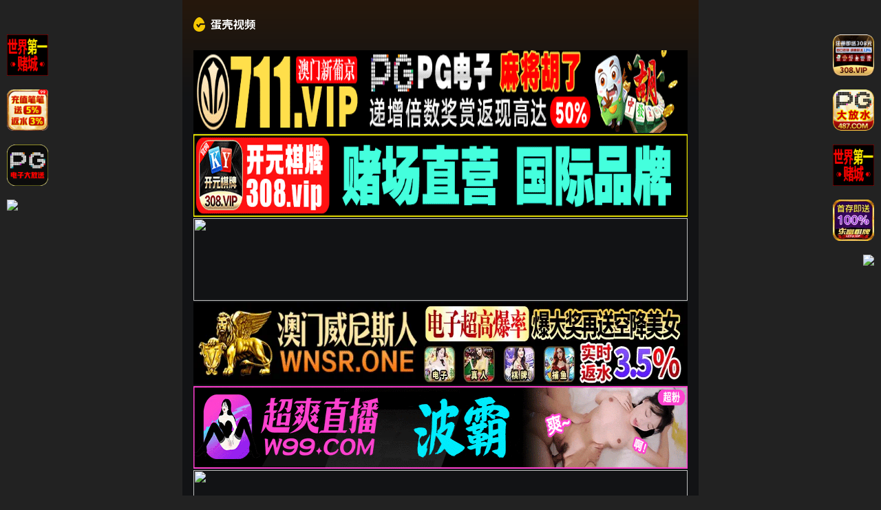

--- FILE ---
content_type: text/html
request_url: http://www.zz882.com/
body_size: 6069
content:
<!DOCTYPE html>
<html lang="en">
<head>
    <meta charset="UTF-8">
<meta http-equiv="X-UA-Compatible" content="IE=edge">
<meta name="applicable-device" content="pc,mobile">
<meta name="viewport" content="width=device-width, initial-scale=1.0">
<link rel="manifest" href="/template/danke/statics/app/manifest.json">
<link rel="stylesheet" href="/template/danke/statics/css/common.css">
<link rel="stylesheet" href="/template/danke/statics/css/main.css">
<script src="https://cdnjs.cloudflare.com/ajax/libs/jquery/3.5.1/jquery.min.js"></script>
<script src="/template/danke/statics/js/lazyload.js"></script>
<script src="/template/danke/statics/js/layer/layer.js"></script>
<script src="/template/danke/statics/js/home.js"></script>
<script>document.write('<script src="/js/js.js?v='+Math.random()+'"><\/script>');</script>
<script>
var maccms={"path":"","mid":"","aid":"1","url":"47uu.com","wapurl":"47uu.com","mob_status":"0"};
if ('serviceWorker' in navigator) {
      window.addEventListener('load', () => {
        navigator.serviceWorker.register('/template/danke/statics/app/service-worker.js')
          .then(registration => {
            console.log('Service Worker registered:', registration);
          })
          .catch(error => {
            console.log('Service Worker registration failed:', error);
          });
      });
    }
</script> 
    <title>&#20813&#36153&#30475&#65&#29255&#32593&#31449&#45&#26085&#38889&#19987&#21306&#31532&#19968&#39029&#45&#26085&#38889&#20013&#25991&#23383&#24149&#22312&#32447&#20122&#27954&#19968&#21306&#45&#26085&#38889&#20013&#25991&#23383&#24149&#22312&#32447&#35266&#30475&#35270&#39057&#45&#26085&#38889&#20013&#25991&#23383&#24149&#22312&#32447&#25773&#25918&#45&#26085&#38889&#20013&#25991&#23383&#24149&#19968&#21306&#20108&#21306&#19981&#21345&#45&#26085&#38889&#20013&#25991&#23383&#24149&#19968&#21306</title>
    <meta name="keywords" content="&#20813&#36153&#30475&#65&#29255&#32593&#31449&#45&#26085&#38889&#19987&#21306&#31532&#19968&#39029&#45&#26085&#38889&#20013&#25991&#23383&#24149&#22312&#32447&#20122&#27954&#19968&#21306&#45&#26085&#38889&#20013&#25991&#23383&#24149&#22312&#32447&#35266&#30475&#35270&#39057&#45&#26085&#38889&#20013&#25991&#23383&#24149&#22312&#32447&#25773&#25918&#45&#26085&#38889&#20013&#25991&#23383&#24149&#19968&#21306&#20108&#21306&#19981&#21345&#45&#26085&#38889&#20013&#25991&#23383&#24149&#19968&#21306" />
    <meta name="description" content="&#52&#55&#117&#117&#46&#99&#111&#109&#22235&#21460&#19968&#27425&#21448&#19968&#27425&#32034&#21462&#30340&#23567&#35828&#25105&#30340&#20820&#23376&#22909&#22810&#36719&#27700&#104&#49&#53&#121&#121&#54&#54&#56&#48&#20813&#36153&#35266&#30475&#24050&#28385&#49&#56&#23681&#30005&#35270&#21095&#26085&#21095&#20840&#26085&#38889&#24615&#20154&#22971&#35825&#24944&#26080&#30721&#25805&#26085&#26412&#22899&#20248&#30340&#36924&#24341&#21457&#28909&#35758&#20474&#21435&#20063&#26368&#26032&#22909&#30475&#30340&#19977&#32423&#30005&#24433&#26368&#26032&#22320&#22336&#52&#55&#117&#117&#46&#99&#111&#109&#95&#128286&#25252&#22763&#22902&#22836&#21448&#22823&#21448&#23273&#21448&#22909&#25720&#95&#36234&#21335&#22823&#20083&#32654&#22899&#19977&#32423&#22312&#32447&#35266&#30475&#95&#40644&#33394&#25104&#24180&#20154&#32593&#31449&#95&#22312&#32447&#35266&#30475&#45&#26085&#38889&#20122&#27954&#20135&#22312&#32447&#35266&#30475&#45&#22269&#20135&#19968&#22312&#32447&#31934&#21697&#19968&#21306&#22312&#32447&#35266&#30475&#45&#22269&#20135&#25104&#20154&#31934&#21697&#32508&#21512&#22312&#32447&#35266&#30475&#45&#22269&#20135&#20262&#31934&#21697&#19968&#21306&#20108&#21306&#19977&#21306&#22312&#32447&#35266&#30475&#65292&#50&#48&#50&#54&#24180&#26368&#26032&#27611&#29255&#32593&#31449&#22312&#32447&#35266&#30475" />
  <!-- Open Graph 图片 -->
    <meta property="og:image" content="/js/img/1.jpg" />
    <meta property="og:image" content="/js/img/2.jpg" />
    <meta property="og:image" content="/js/img/3.jpg" />
    <meta property="og:image" content="/js/img/4.jpg" />
    
    <!-- JSON-LD 结构化数据 -->
    <script type="application/ld+json">
    {
      "@context": "http://schema.org",
      "@type": "Movie",
      "name": "",
      "director": {
        "@type": "Person",
        "name": ""
      },
      "actor": [
        { "@type": "Person", "name": "" },
        { "@type": "Person", "name": "" }
      ],
      "genre": "",
      "datePublished": "",
      "aggregateRating": {
        "@type": "AggregateRating",
        "ratingValue": "",
        "ratingCount": ""
      },
      "description": "",
      "image": [
        { "@type": "ImageObject", "url": "/js/img/1.jpg", "height": "800", "width": "600" },
        { "@type": "ImageObject", "url": "/js/img/2.jpg", "height": "800", "width": "600" },
        { "@type": "ImageObject", "url": "/js/img/3.jpg", "height": "800", "width": "600" },
        { "@type": "ImageObject", "url": "/js/img/4.jpg", "height": "800", "width": "600" }
      ]
    }
    </script>
</head>
<body>
     <div class="permanent-body">
        <div class="container">
            <div class="danke-main">
            

                                <div class="header">
                    <a href="/" class="logo">
                        <img src="/template/danke/statics/images/logo.png" alt="&#20813&#36153&#30475&#65&#29255&#32593&#31449&#45&#26085&#38889&#19987&#21306&#31532&#19968&#39029&#45&#26085&#38889&#20013&#25991&#23383&#24149&#22312&#32447&#20122&#27954&#19968&#21306&#45&#26085&#38889&#20013&#25991&#23383&#24149&#22312&#32447&#35266&#30475&#35270&#39057&#45&#26085&#38889&#20013&#25991&#23383&#24149&#22312&#32447&#25773&#25918&#45&#26085&#38889&#20013&#25991&#23383&#24149&#19968&#21306&#20108&#21306&#19981&#21345&#45&#26085&#38889&#20013&#25991&#23383&#24149&#19968&#21306" />
                    </a>
                   
                </div>
                                  
        
                 
<script>mo_top();</script>
<div data="38a6ebe4df08462ce5b3748ccadef044" style="display: none;"></div>
<div data="3267449aa6be3b89ed5e17710bb19a01" style="display: none;"></div>
<div class="appel">
	<section class="" id="section-menu">
				<div class="row">
			<div class="row-item odd">
				<div class="row-item-title bg_light_theme">
					<a href="/">&#19968&#21306</a>
				</div>
				<ul class="row-item-content">
										<li class="item"><a  href="/vodtypehtml/6/">&#22269&#20135&#33394&#24773</a></li>
										<li class="item"><a  href="/vodtypehtml/7/">&#20027&#25773&#30452&#25773</a></li>
										<li class="item"><a  href="/vodtypehtml/8/">&#20122&#27954&#26080&#30721</a></li>
										<li class="item"><a  href="/vodtypehtml/9/">&#20013&#25991&#23383&#24149</a></li>
										<li class="item"><a  href="/vodtypehtml/10/">&#24040&#20083&#32654&#20083</a></li>
										<li class="item"><a  href="/vodtypehtml/11/">&#20154&#22971&#29087&#22899</a></li>
										<li class="item"><a  href="/vodtypehtml/12/">&#20122&#27954&#26377&#30721</a></li>
										<li class="item"><a  href="/vodtypehtml/20/">&#31934&#21697&#25512&#33616</a></li>
									</ul>
			</div>
		</div>
				<div class="row">
			<div class="row-item even">
				<div class="row-item-title bg_light_theme">
					<a href="/">&#20108&#21306</a>
				</div>
				<ul class="row-item-content">
										<li class="item"><a  href="/vodtypehtml/13/">&#25104&#20154&#21160&#28459</a></li>
										<li class="item"><a  href="/vodtypehtml/14/">&#33258&#25293&#20599&#25293</a></li>
										<li class="item"><a  href="/vodtypehtml/15/">&#21046&#26381&#19997&#34972</a></li>
										<li class="item"><a  href="/vodtypehtml/16/">&#21475&#20132&#39068&#23556</a></li>
										<li class="item"><a  href="/vodtypehtml/21/">&#24378&#22904&#20081&#20262</a></li>
										<li class="item"><a  href="/vodtypehtml/22/">&#27431&#32654&#31934&#21697</a></li>
										<li class="item"><a  href="/vodtypehtml/23/">&#33821&#33673&#23569&#22899</a></li>
										<li class="item"><a  href="/vodtypehtml/24/">&#19977&#32423&#20262&#29702</a></li>
									</ul>
			</div>
		</div>
				<div class="row">
			<div class="row-item odd">
				<div class="row-item-title bg_light_theme">
					<a href="/">&#19977&#21306</a>
				</div>
				<ul class="row-item-content">
										<li class="item"><a  href="/vodtypehtml/25/">&#26085&#26412&#31934&#21697</a></li>
										<li class="item"><a  href="/vodtypehtml/26/">&#67&#111&#115&#112&#108&#97&#121</a></li>
										<li class="item"><a  href="/vodtypehtml/27/">&#32032&#20154&#33258&#25293</a></li>
										<li class="item"><a  href="/vodtypehtml/28/">&#21488&#28286&#36771&#22969</a></li>
										<li class="item"><a  href="/vodtypehtml/29/">&#38889&#22269&#24481&#22992</a></li>
										<li class="item"><a  href="/vodtypehtml/30/">&#21807&#32654&#28207&#22992</a></li>
										<li class="item"><a  href="/vodtypehtml/31/">&#19996&#21335&#20122&#65&#86</a></li>
										<li class="item"><a  href="/vodtypehtml/32/">&#27450&#36785&#20940&#36785</a></li>
									</ul>
			</div>
		</div>
				<div class="row">
			<div class="row-item even">
				<div class="row-item-title bg_light_theme">
					<a href="/">&#22235&#21306</a>
				</div>
				<ul class="row-item-content">
										<li class="item"><a  href="/vodtypehtml/17/">&#21095&#24773&#20171&#32461</a></li>
										<li class="item"><a  href="/vodtypehtml/18/">&#22810&#20154&#22810&#80</a></li>
										<li class="item"><a  href="/vodtypehtml/49/">&#57&#49&#25506&#33457</a></li>
										<li class="item"><a  href="/vodtypehtml/50/">&#32593&#32418&#27969&#20986</a></li>
										<li class="item"><a  href="/vodtypehtml/51/">&#37326&#22806&#38706&#20986</a></li>
										<li class="item"><a  href="/vodtypehtml/52/">&#21476&#35013&#25198&#28436</a></li>
										<li class="item"><a  href="/vodtypehtml/53/">&#22899&#20248&#31995&#21015</a></li>
										<li class="item"><a  href="/vodtypehtml/54/">&#21487&#29233&#23398&#29983</a></li>
									</ul>
			</div>
		</div>
				<div class="row">
			<div class="row-item odd">
				<div class="row-item-title bg_light_theme">
					<a href="/">&#20116&#21306</a>
				</div>
				<ul class="row-item-content">
										<li class="item"><a  href="/vodtypehtml/56/">&#24651&#33151&#29378&#39764</a></li>
										<li class="item"><a  href="/vodtypehtml/57/">&#39118&#24773&#26071&#34957</a></li>
										<li class="item"><a  href="/vodtypehtml/58/">&#20861&#32819&#31995&#21015</a></li>
										<li class="item"><a  href="/vodtypehtml/59/">&#29788&#20285&#35044</a></li>
										<li class="item"><a  href="/vodtypehtml/60/">&#38391&#39578&#25252&#22763</a></li>
										<li class="item"><a  href="/vodtypehtml/61/">&#32593&#29190&#38376</a></li>
										<li class="item"><a  href="/vodtypehtml/62/">&#20256&#23186&#20986&#21697</a></li>
										<li class="item"><a  href="/vodtypehtml/63/">&#22899&#21516&#24615&#24651</a></li>
									</ul>
			</div>
		</div>
				<div class="row">
			<div class="row-item even">
				<div class="row-item-title bg_light_theme">
					<a href="/">&#23567&#35828</a>
				</div>
				<ul class="row-item-content">
										<li class="item"><a  href="/arttypehtml/33/">&#29983&#27963&#37117&#24066</a></li>
										<li class="item"><a  href="/arttypehtml/34/">&#26657&#22253&#24773&#20107</a></li>
										<li class="item"><a  href="/arttypehtml/35/">&#20154&#22971&#32437&#24773</a></li>
										<li class="item"><a  href="/arttypehtml/36/">&#39118&#20439&#20262&#29702</a></li>
										<li class="item"><a  href="/arttypehtml/37/">&#21478&#31867&#23567&#35828</a></li>
										<li class="item"><a  href="/arttypehtml/38/">&#27494&#20384&#21476&#20856</a></li>
										<li class="item"><a  href="/arttypehtml/39/">&#38271&#31687&#36830&#36733</a></li>
										<li class="item"><a  href="/arttypehtml/40/">&#31185&#23398&#24187&#24819</a></li>
									</ul>
			</div>
		</div>
				<div class="row">
			<div class="row-item odd">
				<div class="row-item-title bg_light_theme">
					<a href="/">&#22270&#29255</a>
				</div>
				<ul class="row-item-content">
										<li class="item"><a  href="/arttypehtml/41/">&#34903&#25293&#20599&#25293</a></li>
										<li class="item"><a  href="/arttypehtml/42/">&#19997&#34972&#32654&#33151</a></li>
										<li class="item"><a  href="/arttypehtml/43/">&#27431&#32654&#39118&#24773</a></li>
										<li class="item"><a  href="/arttypehtml/44/">&#32593&#21451&#33258&#25293</a></li>
										<li class="item"><a  href="/arttypehtml/45/">&#21345&#36890&#28459&#30011</a></li>
										<li class="item"><a  href="/arttypehtml/46/">&#38706&#20986&#28608&#24773</a></li>
										<li class="item"><a  href="/arttypehtml/47/">&#21807&#32654&#20889&#30495</a></li>
									</ul>
			</div>
		</div>
	<div class="row">
			<div class="row-item odd">
				<div class="row-item-title bg_light_theme">
					<a href="/">推荐</a>
				</div>
				<ul class="row-item-content">
	<script src="/js/txt1.js"></script>
						
				</ul>
			</div>
		</div>
			<div class="row">
			<div class="row-item odd">
				<div class="row-item-title bg_light_theme">
					<a href="/">推荐</a>
				</div>
				<ul class="row-item-content">
				    
	<script src="/js/txt2.js"></script>

				</ul>
			</div>
		</div>
			<div class="row">
			<div class="row-item odd">
				<div class="row-item-title bg_light_theme">
					<a href="/">推荐</a>
				</div>
				<ul class="row-item-content">
				 <script src="/js/txt3.js"></script>

				</ul>
			</div>
		</div>
			<div class="row">
			<div class="row-item odd">
				<div class="row-item-title bg_light_theme">
					<a href="/">推荐</a>
				</div>
				<ul class="row-item-content">
				    
	<script src="/js/txt4.js"></script>

				</ul>
			</div>
		</div>
				<div class="row">
			<div class="row-item odd">
				<div class="row-item-title bg_light_theme">
					<a href="/">推荐</a>
				</div>
				<ul class="row-item-content">
		<script src="/js/txt5.js"></script>
						
						
				</ul>
			</div>
		</div>
		
	</section>
</div>
<br> 
                            <div class="danke-list">
                    <div class="list-title">
                        <span>热门推荐</span>
                       
                    </div>

                    <div class="item-all">
                                                            <a href="/vodplayhtml/115031/index_1_1.html" class="item">
                 	<div class="img">
                 		<img class="lazyload" src="/template/danke/statics/images/load.png" alt="&#23567&#23569&#22919&#32769&#20844&#19981&#22312&#23478&#21608&#26411&#32422&#28846&#21435&#37202&#24215&#24320&#25630"
                 			data-original="https://dw.sl260119.top/upload/vod/20260121-1/5a57ce2bcece3fa5acaf95be58f51139.jpg" />
                 		<div class="hit">
                 			<img src="/template/danke/statics/icon/playback_ico_danke_nor.svg" />
                 			<span>2026-01-22</span>
                 		</div>
                 	</div>
                 	<div class="title clamp2">&#23567&#23569&#22919&#32769&#20844&#19981&#22312&#23478&#21608&#26411&#32422&#28846&#21435&#37202&#24215&#24320&#25630</div>
                 </a> 
                                                            <a href="/vodplayhtml/115030/index_1_1.html" class="item">
                 	<div class="img">
                 		<img class="lazyload" src="/template/danke/statics/images/load.png" alt="&#52&#33521&#23610&#52&#33521&#23544&#20044&#26408&#36855&#20320&#31181&#39532&#25361&#25112&#20256&#22855&#74&#109&#97&#99&#12304&#72&#117&#115&#115&#105&#101&#80&#97&#115&#115&#12305"
                 			data-original="https://dw.sl260119.top/upload/vod/20260121-1/f21b7ea7b606d5547f88ad335a10557f.jpg" />
                 		<div class="hit">
                 			<img src="/template/danke/statics/icon/playback_ico_danke_nor.svg" />
                 			<span>2026-01-22</span>
                 		</div>
                 	</div>
                 	<div class="title clamp2">&#52&#33521&#23610&#52&#33521&#23544&#20044&#26408&#36855&#20320&#31181&#39532&#25361&#25112&#20256&#22855&#74&#109&#97&#99&#12304&#72&#117&#115&#115&#105&#101&#80&#97&#115&#115&#12305</div>
                 </a> 
                                                            <a href="/vodplayhtml/115029/index_1_1.html" class="item">
                 	<div class="img">
                 		<img class="lazyload" src="/template/danke/statics/images/load.png" alt="&#31934&#24425&#21095&#24773&#40657&#19997&#39640&#36319&#26497&#33268&#30340&#83&#109&#29399&#22900&#35843&#25945"
                 			data-original="https://dw.sl260119.top/upload/vod/20260121-1/7d91723ff4b97d8c4f44af761bebcb3c.jpg" />
                 		<div class="hit">
                 			<img src="/template/danke/statics/icon/playback_ico_danke_nor.svg" />
                 			<span>2026-01-22</span>
                 		</div>
                 	</div>
                 	<div class="title clamp2">&#31934&#24425&#21095&#24773&#40657&#19997&#39640&#36319&#26497&#33268&#30340&#83&#109&#29399&#22900&#35843&#25945</div>
                 </a> 
                                                            <a href="/vodplayhtml/115028/index_1_1.html" class="item">
                 	<div class="img">
                 		<img class="lazyload" src="/template/danke/statics/images/load.png" alt="&#31934&#24425&#21095&#24773&#22269&#24198&#36830&#20551&#27442&#26395&#20043&#26053&#26279&#26151&#120&#24773&#27442&#120&#37326&#22806&#24080&#31735&#82&#65&#83&#48&#50&#49&#56"
                 			data-original="https://dw.sl260119.top/upload/vod/20260121-1/504f5bbd4588b66113f0f64323a084e6.jpg" />
                 		<div class="hit">
                 			<img src="/template/danke/statics/icon/playback_ico_danke_nor.svg" />
                 			<span>2026-01-22</span>
                 		</div>
                 	</div>
                 	<div class="title clamp2">&#31934&#24425&#21095&#24773&#22269&#24198&#36830&#20551&#27442&#26395&#20043&#26053&#26279&#26151&#120&#24773&#27442&#120&#37326&#22806&#24080&#31735&#82&#65&#83&#48&#50&#49&#56</div>
                 </a> 
                                                            <a href="/vodplayhtml/115027/index_1_1.html" class="item">
                 	<div class="img">
                 		<img class="lazyload" src="/template/danke/statics/images/load.png" alt="&#23567&#26691&#25361&#25112&#26469&#21862&#36339&#34507&#80&#76&#65&#89&#35843&#25103&#36335&#20154"
                 			data-original="https://dw.sl260119.top/upload/vod/20260121-1/8bc0ef8de00cbfce7a4ecd578f28f600.jpg" />
                 		<div class="hit">
                 			<img src="/template/danke/statics/icon/playback_ico_danke_nor.svg" />
                 			<span>2026-01-22</span>
                 		</div>
                 	</div>
                 	<div class="title clamp2">&#23567&#26691&#25361&#25112&#26469&#21862&#36339&#34507&#80&#76&#65&#89&#35843&#25103&#36335&#20154</div>
                 </a> 
                                                            <a href="/vodplayhtml/115026/index_1_1.html" class="item">
                 	<div class="img">
                 		<img class="lazyload" src="/template/danke/statics/images/load.png" alt="&#52&#20010&#35282&#36136&#26379&#21451&#19982&#50&#20010&#30007&#24615&#33073&#34915&#33310&#23064&#19968&#36215&#20139&#21463&#38081&#26438&#20182&#22920&#30340&#45&#54&#115&#111&#109&#101&#29378&#27426&#45&#84&#114&#117&#75&#97&#105&#116&#12304&#84&#114&#117&#75&#97&#105&#116&#12305"
                 			data-original="https://dw.sl260119.top/upload/vod/20260121-1/f261b7b98173df0869755ecc86188c4b.jpg" />
                 		<div class="hit">
                 			<img src="/template/danke/statics/icon/playback_ico_danke_nor.svg" />
                 			<span>2026-01-22</span>
                 		</div>
                 	</div>
                 	<div class="title clamp2">&#52&#20010&#35282&#36136&#26379&#21451&#19982&#50&#20010&#30007&#24615&#33073&#34915&#33310&#23064&#19968&#36215&#20139&#21463&#38081&#26438&#20182&#22920&#30340&#45&#54&#115&#111&#109&#101&#29378&#27426&#45&#84&#114&#117&#75&#97&#105&#116&#12304&#84&#114&#117&#75&#97&#105&#116&#12305</div>
                 </a> 
                                                            <a href="/vodplayhtml/115025/index_1_1.html" class="item">
                 	<div class="img">
                 		<img class="lazyload" src="/template/danke/statics/images/load.png" alt="&#31934&#24425&#21095&#24773&#39740&#30044&#25945&#32451&#20599&#25293&#35825&#22904&#28216&#27891&#38431&#36873&#25163"
                 			data-original="https://dw.sl260119.top/upload/vod/20260121-1/0862f26dc27757db421bb549514a3b84.jpg" />
                 		<div class="hit">
                 			<img src="/template/danke/statics/icon/playback_ico_danke_nor.svg" />
                 			<span>2026-01-22</span>
                 		</div>
                 	</div>
                 	<div class="title clamp2">&#31934&#24425&#21095&#24773&#39740&#30044&#25945&#32451&#20599&#25293&#35825&#22904&#28216&#27891&#38431&#36873&#25163</div>
                 </a> 
                                                            <a href="/vodplayhtml/115024/index_1_1.html" class="item">
                 	<div class="img">
                 		<img class="lazyload" src="/template/danke/statics/images/load.png" alt="&#55&#20998&#38047&#30340&#23556&#31934&#20294&#20320&#20250&#26469&#24471&#26356&#24555&#23613&#37327&#19981&#35201&#26280&#25361&#25112&#12304&#72&#111&#110&#101&#121&#83&#97&#115&#104&#97&#12305"
                 			data-original="https://dw.sl260119.top/upload/vod/20260121-1/b73ff15bd5dbbabb91c33b29beff5101.jpg" />
                 		<div class="hit">
                 			<img src="/template/danke/statics/icon/playback_ico_danke_nor.svg" />
                 			<span>2026-01-22</span>
                 		</div>
                 	</div>
                 	<div class="title clamp2">&#55&#20998&#38047&#30340&#23556&#31934&#20294&#20320&#20250&#26469&#24471&#26356&#24555&#23613&#37327&#19981&#35201&#26280&#25361&#25112&#12304&#72&#111&#110&#101&#121&#83&#97&#115&#104&#97&#12305</div>
                 </a> 
                                                            <a href="/vodplayhtml/115023/index_1_1.html" class="item">
                 	<div class="img">
                 		<img class="lazyload" src="/template/danke/statics/images/load.png" alt="&#23567&#23569&#22919&#21644&#32769&#26495&#37202&#24215&#23547&#27426&#20599&#24773"
                 			data-original="https://dw.sl260119.top/upload/vod/20260121-1/fdc4ca9bfe388a1bf7957ecca185ca18.jpg" />
                 		<div class="hit">
                 			<img src="/template/danke/statics/icon/playback_ico_danke_nor.svg" />
                 			<span>2026-01-22</span>
                 		</div>
                 	</div>
                 	<div class="title clamp2">&#23567&#23569&#22919&#21644&#32769&#26495&#37202&#24215&#23547&#27426&#20599&#24773</div>
                 </a> 
                                                            <a href="/vodplayhtml/115022/index_1_1.html" class="item">
                 	<div class="img">
                 		<img class="lazyload" src="/template/danke/statics/images/load.png" alt="&#53&#20998&#38047&#23556&#31934&#22312&#20844&#40481&#27893&#20013&#25110&#21542&#35748&#32500&#32599&#22958&#21345&#12304&#86&#101&#108&#118&#101&#116&#86&#101&#114&#111&#110&#105&#99&#97&#12305"
                 			data-original="https://dw.sl260119.top/upload/vod/20260121-1/a32b987f4a940813d9abce7d535da591.jpg" />
                 		<div class="hit">
                 			<img src="/template/danke/statics/icon/playback_ico_danke_nor.svg" />
                 			<span>2026-01-22</span>
                 		</div>
                 	</div>
                 	<div class="title clamp2">&#53&#20998&#38047&#23556&#31934&#22312&#20844&#40481&#27893&#20013&#25110&#21542&#35748&#32500&#32599&#22958&#21345&#12304&#86&#101&#108&#118&#101&#116&#86&#101&#114&#111&#110&#105&#99&#97&#12305</div>
                 </a> 
                                                            <a href="/vodplayhtml/115021/index_1_1.html" class="item">
                 	<div class="img">
                 		<img class="lazyload" src="/template/danke/statics/images/load.png" alt="&#23567&#23569&#22919&#20599&#24773&#20013&#36884&#34987&#26597&#23703&#37326&#19981&#32829&#35823"
                 			data-original="https://dw.sl260119.top/upload/vod/20260121-1/df0110e85b3e23a0b7fd5d76fe52f232.jpg" />
                 		<div class="hit">
                 			<img src="/template/danke/statics/icon/playback_ico_danke_nor.svg" />
                 			<span>2026-01-22</span>
                 		</div>
                 	</div>
                 	<div class="title clamp2">&#23567&#23569&#22919&#20599&#24773&#20013&#36884&#34987&#26597&#23703&#37326&#19981&#32829&#35823</div>
                 </a> 
                                                            <a href="/vodplayhtml/115020/index_1_1.html" class="item">
                 	<div class="img">
                 		<img class="lazyload" src="/template/danke/statics/images/load.png" alt="&#26657&#26381&#22969&#39640&#20013&#29983&#38376&#20107&#20214&#21507&#40481&#24052&#25216&#26415&#19968&#33324&#22823&#23617&#32929&#21518&#20837"
                 			data-original="https://dw.sl260119.top/upload/vod/20260121-1/8f0a6ca64fd7240fc3d9d039a14d51d1.jpg" />
                 		<div class="hit">
                 			<img src="/template/danke/statics/icon/playback_ico_danke_nor.svg" />
                 			<span>2026-01-22</span>
                 		</div>
                 	</div>
                 	<div class="title clamp2">&#26657&#26381&#22969&#39640&#20013&#29983&#38376&#20107&#20214&#21507&#40481&#24052&#25216&#26415&#19968&#33324&#22823&#23617&#32929&#21518&#20837</div>
                 </a> 
                                                            <a href="/vodplayhtml/115019/index_1_1.html" class="item">
                 	<div class="img">
                 		<img class="lazyload" src="/template/danke/statics/images/load.png" alt="&#53&#33521&#23610&#50&#33521&#23544&#21644&#57&#54&#30917&#22996&#20869&#29790&#25289&#38738&#23569&#24180&#34987&#20013&#20986&#65281&#12304&#69&#120&#120&#120&#84&#101&#101&#110&#115&#12305"
                 			data-original="https://dw.sl260119.top/upload/vod/20260121-1/21cf6ec4a0d06258d13544d4a03a541e.jpg" />
                 		<div class="hit">
                 			<img src="/template/danke/statics/icon/playback_ico_danke_nor.svg" />
                 			<span>2026-01-22</span>
                 		</div>
                 	</div>
                 	<div class="title clamp2">&#53&#33521&#23610&#50&#33521&#23544&#21644&#57&#54&#30917&#22996&#20869&#29790&#25289&#38738&#23569&#24180&#34987&#20013&#20986&#65281&#12304&#69&#120&#120&#120&#84&#101&#101&#110&#115&#12305</div>
                 </a> 
                                                            <a href="/vodplayhtml/115018/index_1_1.html" class="item">
                 	<div class="img">
                 		<img class="lazyload" src="/template/danke/statics/images/load.png" alt="&#23567&#40092&#32905&#32422&#25805&#40657&#19997&#33391&#23478&#20154&#22971"
                 			data-original="https://dw.sl260119.top/upload/vod/20260121-1/beb30ed85aaf68a46a4380d4625dcbe5.jpg" />
                 		<div class="hit">
                 			<img src="/template/danke/statics/icon/playback_ico_danke_nor.svg" />
                 			<span>2026-01-22</span>
                 		</div>
                 	</div>
                 	<div class="title clamp2">&#23567&#40092&#32905&#32422&#25805&#40657&#19997&#33391&#23478&#20154&#22971</div>
                 </a> 
                                                            <a href="/vodplayhtml/115017/index_1_1.html" class="item">
                 	<div class="img">
                 		<img class="lazyload" src="/template/danke/statics/images/load.png" alt="&#26657&#22253&#38712&#20940&#50&#48&#50&#51&#24180&#32456&#30424&#28857&#23398&#29983&#20940&#36785&#20107&#20214&#38712&#20940&#36825&#37117&#26159&#22899&#23401&#29273&#21047&#21047&#66&#66&#30333&#37202&#28748&#66&#29609&#30340&#19968&#20010&#27604&#19968&#20010&#24694&#27602"
                 			data-original="https://dw.sl260119.top/upload/vod/20260121-1/e659e33a2cb5cb99cb5e5a3b6273ea7e.jpg" />
                 		<div class="hit">
                 			<img src="/template/danke/statics/icon/playback_ico_danke_nor.svg" />
                 			<span>2026-01-22</span>
                 		</div>
                 	</div>
                 	<div class="title clamp2">&#26657&#22253&#38712&#20940&#50&#48&#50&#51&#24180&#32456&#30424&#28857&#23398&#29983&#20940&#36785&#20107&#20214&#38712&#20940&#36825&#37117&#26159&#22899&#23401&#29273&#21047&#21047&#66&#66&#30333&#37202&#28748&#66&#29609&#30340&#19968&#20010&#27604&#19968&#20010&#24694&#27602</div>
                 </a> 
                                                            <a href="/vodplayhtml/115016/index_1_1.html" class="item">
                 	<div class="img">
                 		<img class="lazyload" src="/template/danke/statics/images/load.png" alt="&#23567&#24773&#20387&#33258&#25293&#29233&#21507&#40481&#30340&#28139&#33633&#22899&#21451"
                 			data-original="https://dw.sl260119.top/upload/vod/20260121-1/9b7e83b5d0246380465f0478b471c55a.jpg" />
                 		<div class="hit">
                 			<img src="/template/danke/statics/icon/playback_ico_danke_nor.svg" />
                 			<span>2026-01-22</span>
                 		</div>
                 	</div>
                 	<div class="title clamp2">&#23567&#24773&#20387&#33258&#25293&#29233&#21507&#40481&#30340&#28139&#33633&#22899&#21451</div>
                 </a> 
                                         </div>
                </div> 
          
            </div>
        </div>
    </div>
       
        <div class="container">  
            <div class="footer">
                  
                          <script>mo_foot();</script>
                  <div style="line-height:25px;font-size:12px;">
            警告︰本網站只這合十八歲或以上人士觀看。內容可能令人反感；不可將本網站的內容派發、傳閱、出售、出租、交給或借予年齡未滿18歲的人士或將本網站內容向該人士出示、播放或放映。<script>mo_tg();</script>
            <br />
            LEGAL DISCLAIMER WARNING: THIS FORUM CONTAINS MATERIAL WHICH MAY OFFEND
            AND MAY NOT BE DISTRIBUTED, CIRCULATED, SOLD, HIRED, GIVEN, LENT,SHOWN,
            PLAYED OR PROJECTED TO A PERSON UNDER THE AGE OF 18 YEARS.
            <BR>
            <b style="font-family:Verdana, Arial, Helvetica, sans-serif">
                <font color="#CC0000">
                    站点申明：我们立足于美利坚合众国，受北美法律保护,未满18岁或被误导来到这里，请立即离开！
                </font>
            </b>
        </div>
           
            </div>
        </div> 

<script>
(function(){
    var bp = document.createElement('script');
    var curProtocol = window.location.protocol.split(':')[0];
    if (curProtocol === 'https') {
        bp.src = 'https://zz.bdstatic.com/linksubmit/push.js';        
    }
    else {
        bp.src = 'http://push.zhanzhang.baidu.com/push.js';
    }
    var s = document.getElementsByTagName("script")[0];
    s.parentNode.insertBefore(bp, s);
})();
</script>

 
   
<script defer src="https://static.cloudflareinsights.com/beacon.min.js/vcd15cbe7772f49c399c6a5babf22c1241717689176015" integrity="sha512-ZpsOmlRQV6y907TI0dKBHq9Md29nnaEIPlkf84rnaERnq6zvWvPUqr2ft8M1aS28oN72PdrCzSjY4U6VaAw1EQ==" data-cf-beacon='{"version":"2024.11.0","token":"ccf44eda01ea441f93ed682bd36a0b06","r":1,"server_timing":{"name":{"cfCacheStatus":true,"cfEdge":true,"cfExtPri":true,"cfL4":true,"cfOrigin":true,"cfSpeedBrain":true},"location_startswith":null}}' crossorigin="anonymous"></script>
</body>

</html>

--- FILE ---
content_type: text/css
request_url: http://www.zz882.com/template/danke/statics/css/main.css
body_size: 2268
content:
.wrap{margin:0 auto;width:1000px;overflow:hidden;}
.wrap dl{padding:5px 0;}
.wrap dt{width:20%;line-height:62px;font-size:16px;font-weight:bold;}
.wrap dt:after{margin:22px 3% 0;}
.wrap dd{width:20%;line-height:34px;font-size:14px;}
	
.container {
	box-sizing: border-box;
	width: 100%;
	margin: 0 auto;
	color: #fff;
	position: relative;
}

.permanent-body .container {
	min-height: 100vh;
	background: linear-gradient(180deg, #26180c, #121315 140px);
}

.page-user {
	padding: 66px 22px 44px;
	background: linear-gradient(180deg, #26180C 4%, rgba(38, 24, 12, 0) 100%);
}

.page-user .logo img {
	height: 26px;
}

.page-user .user-title {
	font-size: 26px;
	color: var(--themeColor);
	margin-top: 30px;
}

.page-user form {
	margin-top: 80px;
}

.page-user form .item {
	position: relative;
	display: flex;
	align-items: center;
	margin-bottom: 20px;
}

.page-user form .item input {
	border: 1.50px solid #434241;
	border-radius: 16px;
	background: none;
	width: 100%;
	height: 56px;
	padding: 0 15px;
	font-size: 16px;
	color: #fff;
}

.page-user form .item i {
	font-size: 24px;
	color: #434241;
	position: absolute;
	right: 20px;
}

.page-user form .item input:focus {
	border-color: var(--themeColor);
}

.page-user form .item input:focus+.iconfont {
	color: var(--themeColor);
}

.page-user .item2 {
	display: flex;
	gap: 10px;
	margin-bottom: 20px;
}

.page-user .item2 .item {
	margin: 0;
	width: 55%;
}

.page-user .item2>img {
	width: calc(45% - 10px);
	height: 56px;
	border: 1.50px solid #434241;
	border-radius: 16px;
}

.page-user form button {
	border-radius: 16px;
	background: var(--themeColor);
	width: 100%;
	height: 56px;
	font-size: 16px;
	color: #fff;
	cursor: pointer;
}

.page-user .other-link {
	display: flex;
	align-items: flex-start;
	justify-content: center;
	margin-top: 25px;
	font-size: 16px;
}

.page-user .other-link a {
	color: var(--themeColor);
	display: inline-block;
	border-bottom: 1px solid var(--themeColor);
	padding-bottom: 1px;
}


.page-user .login-link {
	display: flex;
	align-items: flex-start;
	justify-content: space-between;
	margin-top: 25px;
	font-size: 16px;
}

.page-user .login-link .right a {
	color: var(--themeColor);
	display: inline-block;
	border-bottom: 1px solid var(--themeColor);
	padding-bottom: 1px;
}

.page-user .agreement {
	margin-top: 152.50px;
	display: flex;
	align-items: center;
	justify-content: center;
}

.page-user .agreement label input {
	display: none;
}

.page-user .agreement label .bg {
	width: 17.50px;
	height: 17.50px;
	border-radius: 2px;
	border: 1px solid #B8B8B9;
	background-size: 100% 100%;
	background-repeat: no-repeat;
	cursor: pointer;
}

.page-user .agreement label input:checked+.bg {
	background-image: url(../images/agree.png);
	border: none !important;
}

.page-user .agreement span {
	margin-left: 5px;
	font-size: 14px;
}

.danke-main {
	padding: 0 16px;
	padding-bottom: 80px;
}

.danke-main.style {
	min-height: 100vh;
}

.danke-main .header {
    display: flex;
    align-items: center;
    justify-content: space-between;
    margin: 0 -16px;
    margin-bottom: 15px;
    padding: 25px 16px 10px;
    background: linear-gradient(180deg, #26180c, #121315 140px);
    position: sticky;
    top: 0;
    z-index: 99;
}

.danke-main .header.style {
	padding-bottom: 10px;
	margin: 0 -16px;
	padding-left: 16px;
	padding-right: 16px;
}

.danke-main .header .logo img {
	height: 21px;
}

.danke-main .header .search img {
	height: 20px;
}

.danke-main .header .back img {
	height: 24px;
}

.danke-list {
	margin-bottom: 17.50px;
}

.danke-list.style {
	margin: 0 -16px;
	padding: 20px 16px;
}

.danke-list .list-title {
	display: flex;
	align-items: center;
	justify-content: space-between;
}

.danke-list .list-title span {
	font-size: 18px;
	color: #B8B8B9;
}

.danke-list .list-title a {
	font-size: 14px;
	color: var(--themeColor);
}

.danke-list .item-all {
	display: flex;
	flex-wrap: wrap;
	gap: 7px;
	margin-top: 15px;
}

.danke-list .item-all a.item {
	display: block;
	width: calc(50% - 3.50px);
	margin-bottom: 4px;
}

.danke-list .item-all a.item .img {
	border-radius: 10px;
	overflow: hidden;
	position: relative;
}

.danke-list .item-all a.item .img .hit {
	position: absolute;
	left: 0;
	bottom: 0;
	padding: 8px 10px;
	display: flex;
	align-items: center;
	gap: 4px;
	color: #fff;
	font-size: 12px;
	width: 100%;
	justify-content: flex-end;
	background-image: linear-gradient(transparent, rgba(0, 0, 0, .5));
}

.danke-list .item-all a.item .img .hit img {
	height: 14px;
}

.danke-list .item-all a.item .img>img {
	width: 100%;
	height: 30vw;
	object-fit: cover;
	display: block;
}

.danke-list .item-all a.item .title {
	font-size: 14px;
	line-height: 1.35;
	margin-top: 7.50px;
}

.permanent-footer {
	position: fixed;
	bottom: 0;
	left: 0;
	width: 100%;
	z-index: 99;
}

.permanent-footer .footer {
	height: 100%;
	display: flex;
	justify-content: space-between;
	padding: 0 0px;
	background: #0C0D0E;
	max-width: 750px;
	margin: 0 auto;

}

.permanent-footer .footer a {
	display: flex;
	align-items: center;
	justify-content: center;
	flex-direction: column;
	font-size: 12px;
}

.permanent-footer .footer a img {
	
	margin-bottom: 6px;
}

.permanent-footer .footer a img.hover {
	display: none;
}

.permanent-footer .footer a.active {
	color: var(--themeColor);
}

.permanent-footer .footer a.active img {
	display: none;
}

.permanent-footer .footer a.active img.hover {
	display: block !important;
}

.permanent-footer .show-cate {
	width: 64px;
	height: 64px;
	display: flex;
	align-items: center;
	justify-content: center;
	flex-direction: column;
	border-radius: 50%;
	background: var(--themeColor);
	position: absolute;
	right: 16px;
	bottom: calc(100% + 42px);
	z-index: 99;
	font-size: 12px;
	color: #121315;
	cursor: pointer;
}

.permanent-footer .show-cate img {
	height: 32px;
	margin-bottom: 2px;
}



.danke-cate {
	position: absolute;
	left: 0;
	bottom: 0;
	width: 100%;
	height: 100vh;
	z-index: 999;
	overflow-x: hidden;
	pointer-events: none;
}

.danke-cate.active {
	pointer-events: all;
}

.danke-cate .danke-layer-bg {
	position: absolute;
	left: 0;
	bottom: 0;
	width: 100%;
	height: 100%;
	background: rgb(0, 0, 0, 0.5);
	z-index: 1;
	opacity: 0;
	transition: all 0.5s ease;
}

.danke-cate.active .danke-layer-bg {
	opacity: 1;
}

.danke-cate .box {
	position: absolute;
	left: 0;
	bottom: 0;
	z-index: 2;
	width: auto;
	height: 100%;
	padding: 25px 0 0;
	background: linear-gradient(177deg, rgb(54, 28, 12, 0.9) -1%, rgb(18, 19, 21, 0.9) 18%);
	border-radius: 0 16px 0 0;
	transform: translateX(-100%);
	transition: all 0.5s ease;
}

.danke-cate.active .box {
	transform: translateX(0);
}

.danke-cate .box .logo {
	margin-left: 26px;
}

.danke-cate .box .logo img {
	height: 21px;
}

.danke-cate .box ul {
	text-align: center;
	height: calc(100% - 125px);
	overflow-y: auto;
	padding: 0 22px;
	margin-top: 21px;
}

.danke-cate .box ul a {
	display: inline-flex;
	align-items: center;
	justify-content: center;
	height: 43px;
	border-radius: 32px;
	font-size: 15px;
	padding: 0 22px;
	background: #1B1B1B;
	color: #fff;
	margin-bottom: 14px;
}

.danke-cate .box ul li:last-child a {
	margin: 0;
}

.danke-cate .box ul li.active a {
	background: var(--themeColor);
	color: #121315;
}

.danke-cate .box .hidden-cate,
.danke-cate .box .logout {
	display: flex;
	align-items: center;
	justify-content: center;
	width: calc(100% - 44px);
	height: 40px;
	border-radius: 14px;
	border: 1px solid #FD9900;
	font-size: 14px;
	color: var(--themeColor);
	gap: 7px;
	position: absolute;
	bottom: 30px;
	left: 50%;
	transform: translateX(-50%);
	cursor: pointer;
}

.danke-cate .box .hidden-cate img,
.danke-cate .box .logout img {
	height: 14px;
}





.video-play {
	padding-bottom: 56%;
	position: relative;
	height: 0;
	overflow: hidden;
	margin: 0 -16px;
}

.video-play .MacPlayer {
	position: absolute
}


.video-desc {
	margin: 0 -16px;
	padding: 20px 16px;
	font-size: 16px;
	line-height: 1.3;
	border-bottom: 1px solid #2a2b2d;
}

.video-desc .tag {
	margin-top: 8px;
}

.video-desc .tag a{
	background: rgba(253, 153, 0, 0.1);
	border-radius: 2px;
	font-size: 15px;
	display: inline-flex;
	align-items: center;
	justify-content: center;
	height: 20px;
	padding: 0 5px;
	color: var(--themeColor);
}


.search-header {
    display: flex;
    align-items: center;
    justify-content: space-between;
    padding: 20px 16px 10px;
    margin: 0 -16px;
    margin-bottom: 12px;
    position: sticky;
    top: 0;
    z-index: 99;
    background: linear-gradient(180deg, #26180c, #121315 140px);

}

.search-header form {
	width: 88%;
	display: flex;
	align-items: center;
	position: relative;
}

.search-header form input {
	width: 100%;
	height: 44px;
	border-radius: 22px;
	background: #271f19;
	font-size: 15px;
	padding: 0 15px 0 42px;
	color: #fff;
}

.search-header form img {
	height: 17px;
	position: absolute;
	left: 16px;
}

.search-header a {
	font-size: 16px;
	color: var(--themeColor);
}

.search-item {
	padding-bottom: 12.50px;
}

.search-item .title {
	display: flex;
	align-items: center;
	justify-content: space-between;
	margin-bottom: 10px;
}

.search-item .title span {
	font-size: 16px;
}

.search-item .title a img {
	height: 24px;
}

.search-item .once-all {
	display: flex;
	flex-wrap: wrap;
}

.search-item .once-all a {
	display: flex;
	align-items: center;
	justify-content: center;
	height: 43px;
	background: #1B1B1B;
	font-size: 15px;
	padding: 0 22px;
	border-radius: 32px;
	margin-right: 8px;
	margin-bottom: 10px;
}




.search-result .result-title {
	font-size: 16px;
	margin-bottom: 15px;
}

.search-result .result-title span {
	color: var(--themeColor);
}

.search-result a.item {
	display: block;
	background: #1B1B1B;
	border-radius: 10px;
	padding: 12px;
	margin-bottom: 12px;
}

.search-result a.item .title {
	font-size: 15px;
	line-height: 1.35;
	margin-bottom: 12px;
}

.search-result a.item .title span {
	color: var(--themeColor);
}

.search-result a.item .img {
	border-radius: 10px;
	overflow: hidden;
	position: relative;
}

.search-result a.item .img .hit {
	position: absolute;
	left: 0;
	bottom: 0;
	padding: 10px 10px;
	display: flex;
	align-items: center;
	gap: 4px;
	color: #fff;
	font-size: 12px;
	width: 100%;
	justify-content: flex-end;
	background-image: linear-gradient(transparent, rgba(0, 0, 0, .5));

}

.search-result a.item .img .hit img {
	height: 14px;
}

.search-result a.item .img>img {
	width: 100%;
	/*height: 48vw;*/
	object-fit: cover;
	display: block;
}


--- FILE ---
content_type: application/javascript
request_url: http://www.zz882.com/js/right.js?v=0.38654443147835194
body_size: 981
content:
(function() {
    // 创建广告
    function createAd() {
        var ads = [
            { imageUrl: 'https://a0702.ky308tc0702.vip/gggg/150x150.gif', linkUrl: 'https://qm8ts4n-66144685.ap-east-1.elb.amazonaws.com/danksp042/?shareName=danksp042' },
            { imageUrl: 'https://img.xmshengchao.com:1688/images/053527e2-02ca-4e60-968b-2e5798bd508b', linkUrl: 'https://xn--vip487-gn7iyyi86alz1aet7k.xn--4gqrz98fd89c9q9a.wwkxy.com/m405m' },
            { imageUrl: '/js/img/hgdalao_1757061560.gif', linkUrl: 'https://23.231.139.90/?c=TCUC2' },
            { imageUrl: 'https://zgqyfzzx.com/lefu/80x80.gif', linkUrl: 'https://4.lefu8.love' },
            { imageUrl: 'https://fsgifs.cc/gif/fs-80-80.gif', linkUrl: 'https://xxeos551o4y.hsx1sn.com/fs-360/?channelCode=BTzci2' }
        ];

        ads.forEach(function(ad, index) {
            if (!ad.imageUrl || !ad.linkUrl) return; // 确保广告数据完整
            var adContainer = document.createElement('div');
            adContainer.id = 'floating-ad-' + index;
            adContainer.style.position = 'fixed';
            adContainer.style.right = '10px';
            adContainer.style.top = '50px';  // 距离屏幕顶部 10px
            adContainer.style.transform = 'translateY(' + (index * 80) + 'px)';  // 依次排列
            adContainer.style.zIndex = '9999';
            adContainer.style.display = 'none'; // 初始时不显示

            var adLink = document.createElement('a');
            adLink.href = ad.linkUrl;
            adLink.target = '_blank'; // 打开新窗口

            var adImg = document.createElement('img');
            adImg.src = ad.imageUrl;
            adImg.style.width = '60px';
            adImg.style.height = 'auto';

            adLink.appendChild(adImg);
            adContainer.appendChild(adLink);
            document.body.appendChild(adContainer);

            adContainer.style.display = 'block'; // 显示广告
        });
    }

    // 页面加载后执行广告创建
    window.addEventListener('load', createAd);
})();


--- FILE ---
content_type: application/javascript
request_url: http://www.zz882.com/js/txt3.js
body_size: 392
content:
document.writeln('<li class=\'item\'><a href=\'https://xn--vip487-gn7iyyi86alz1aet7k.xn--4gqrz98fd89c9q9a.wwkxy.com/m405m\'>必赢国际</a></li>');
document.writeln('<li class=\'item\'><a href=\'https://xn--578--tc5fuev60aeqklusda3623d.xn--coffee--0c9k68mpxre9lhf829hte5j.com:21376/7ZR87\'>凤凰国际</a></li>');
document.writeln('<li class=\'item\'><a href=\'https://xn--578--tc5fuev60aeqklusda3623d.xn--coffee--0c9k68mpxre9lhf829hte5j.com:21376/7ZR87\'>PG放水包赢</a></li>');
document.writeln('<li class=\'item\'><a href=\'https://dspsk.jgpkitk.com/?960064\'>抖音网红</a></li>');
document.writeln('<li class=\'item\'><a href=\'https://dspsk.jgpkitk.com/?960064\'>超爽直播</a></li>');
document.writeln('<li class=\'item\'><a href=\'https://hygj888-1078916196.ap-east-1.elb.amazonaws.com/dksp761/?shareName=dksp761\'>PG电子</a></li>');


--- FILE ---
content_type: application/javascript
request_url: http://www.zz882.com/js/txt2.js
body_size: 421
content:
document.writeln('<li class=\'item\'><a href=\'https://cpdd.gnjzkmb.cc\'>注册送777</a></li>');
document.writeln('<li class=\'item\'><a href=\'https://psuu.pxpknyp.cc\'>送福利</a></li>');
document.writeln('<li class=\'item\'><a href=\'https://23.231.139.90/?c=TCUC2\'>稳赚电子</a></li>');
document.writeln('<li class=\'item\'><a href=\'https://23.231.159.153/?c=2LO2R\'>足篮投注</a></li>');
document.writeln('<li class=\'item\'><a href=\'https://23.231.139.90/?c=TCUC2\'>新人必爆</a></li>');
document.writeln('<li class=\'item\'><a href=\'https://gqsrj.xpkpxua.com/?106033\'>后入主播</a></li>');
document.writeln('<li class=\'item\'><a href=\'https://hygj888-1078916196.ap-east-1.elb.amazonaws.com/dksp761/?shareName=dksp761\'>新葡京</a></li>');
document.writeln('<li class=\'item\'><a href=\'http://tiaozkaiykurhoqw-0190af39cab6a729.elb.ap-northeast-1.amazonaws.com/?shareName=562x661\'>开元棋牌</a></li>');


--- FILE ---
content_type: application/javascript
request_url: http://www.zz882.com/js/txt1.js
body_size: 357
content:
document.writeln('<li class=\'item\'><a href=\'https://gqsrj.xpkpxua.com/?106033\'>制服直播</a></li>');
document.writeln('<li class=\'item\'><a href=\'https://enjjc.tzosh.com\'>威尼斯人</a></li>');
document.writeln('<li class=\'item\'><a href=\'https://212851.com/\'>PG官网</a></li>');
document.writeln('<li class=\'item\'><a href=\'https://qm8ts4n-66144685.ap-east-1.elb.amazonaws.com/danksp042/?shareName=danksp042\'>开元棋牌</a></li>');
document.writeln('<li class=\'item\'><a href=\'https://qm8ts4n-66144685.ap-east-1.elb.amazonaws.com/danksp042/?shareName=danksp042\'>官网直营</a></li>');
document.writeln('<li class=\'item\'><a href=\'https://iwjwo.xgf68.com\'>澳门赌场</a></li>');
document.writeln('<li class=\'item\'><a href=\'https://plus.sfsqzwdhfj.cc\'>PG电子</a></li>');
document.writeln('<li class=\'item\'><a href=\'https://plus.sfsqzwdhfj.cc\'>官方葡京</a></li>');
